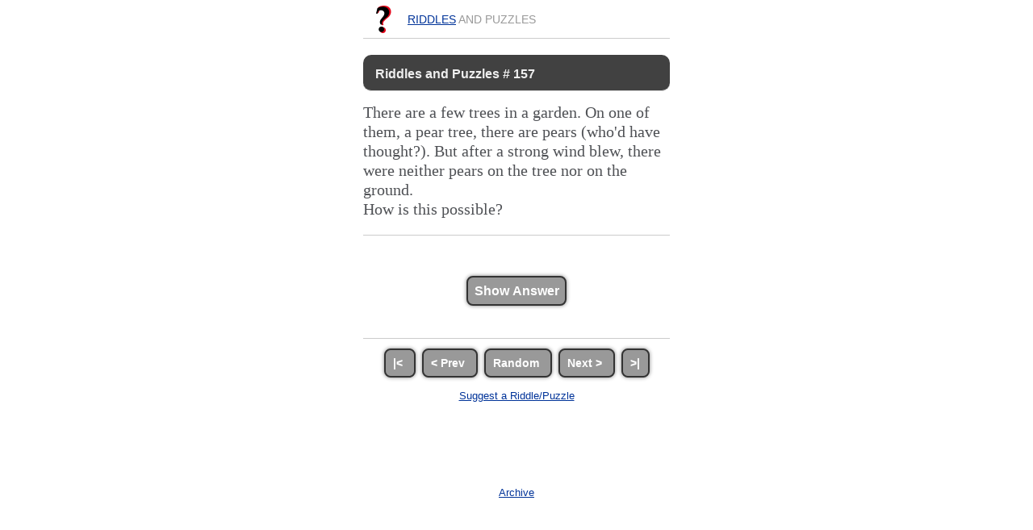

--- FILE ---
content_type: text/html; charset=UTF-8
request_url: https://www.riddlesandpuzzles.com/s/pear-trees-riddle
body_size: 2036
content:
<!DOCTYPE html PUBLIC "-//W3C//DTD XHTML 1.0 Strict//EN" "http://www.w3.org/TR/xhtml1/DTD/xhtml1-strict.dtd">
<html xmlns="http://www.w3.org/1999/xhtml">
<head>
    <meta http-equiv="Content-Type" content="text/html; charset=UTF-8">
    <meta http-equiv="X-UA-Compatible" content="IE=edge"/>
    <title>Riddles and Puzzles: Pear Trees</title>
    <meta name="keywords" content="riddles, puzzles, brain teasers, mind teasers, trivia, logic, thinking, answers, mind games" />
    <meta name="description" content="Riddles and Puzzles - brain teasers and logic exercises to keep your mind sharp. New riddles and puzzles regularly." />
    <link rel="shortcut icon" type="image/ico" href="https://www.riddlesandpuzzles.com/images/favicon.ico" />
    
    
    <link href="https://www.riddlesandpuzzles.com/css/jqueryui/1.8.23/themes/start/jquery-ui.css" type="text/css" rel="Stylesheet" />
    <script src="https://www.riddlesandpuzzles.com/js/jquery/1.8.1/jquery.min.js" type="text/javascript"></script>
    <script src="https://www.riddlesandpuzzles.com/js/jqueryui/1.8.23/jquery-ui.min.js" type="text/javascript"></script>
    
    
    <!-- Stylesheets -->
    <link href="https://www.riddlesandpuzzles.com/css/style.css" rel="stylesheet" type="text/css" media="screen, all" />
    
    <meta name = "viewport" content = "width = 400px">
    <!-- Google tag (gtag.js) -->
<script async src="https://www.googletagmanager.com/gtag/js?id=G-0RSW5GRNYC"></script>
<script>
  window.dataLayer = window.dataLayer || [];
  function gtag(){dataLayer.push(arguments);}
  gtag('js', new Date());

  gtag('config', 'G-0RSW5GRNYC');
</script>
</head>
<body>
<div id="container">
  
    <h1 style="font-size:14px; font-weight:normal; color:#999999; text-transform:uppercase;">
    <a href="https://www.riddlesandpuzzles.com/" ><img src="https://www.riddlesandpuzzles.com/images/question-mark.gif" border="0" style="float:left; margin:-10px 0 0 0;" /></a>
    <span style="padding:0 0 0 10px; clear:both;"><a href="https://www.riddlesandpuzzles.com/riddles">Riddles</a> and Puzzles</span>
    </h1>

    
    <div id="top">
        
    </div> <!-- end div#header -->
    
    
    <div id="content">
        <div id="center">

            


<script type="text/javascript">
<!--
$(document).ready(function() {
    $('#show-answer-button').click(function(){
        $('#show-answer-button').hide();
        $('#loader').show();
        $.ajax({
            url: "https://www.riddlesandpuzzles.com/a/pear-trees-riddle",
            type: 'GET',
            cache: false,
            dataType: 'html',
            success: function(output){
                    $("#answer-content").html(output);
                }, // End of success function of ajax form
            error: function(xhr, out, et){
                // DEBUG
                // alert('Problem with request: ' + out + ' :: ' + et);
            }
        }); // End of ajax call 
        // Track metrics for answer click
        if (typeof _gaq != 'undefined') {
            _gaq.push(['_trackPageview', 'https://www.riddlesandpuzzles.com/a/pear-trees-riddle']);
        }
    });
});

-->
</script>


<div id="question">
<h2>Riddles and Puzzles # 157 </h2>
    <div id="question-content">
        There are a few trees in a garden. On one of them, a pear tree, there are pears (who'd have thought?). But after a strong wind blew, there were neither pears on the tree nor on the ground. <br />
How is this possible?
    </div>
</div>

<div id="my-ads" style="text-align:center;">
<script type="text/javascript"><!--
    google_ad_client = "ca-pub-9591818957807721";
    /* RNP Bottom */
    google_ad_slot = "9684125790";
    google_ad_width = 234;
    google_ad_height = 60;
    //-->
</script>
<script type="text/javascript"
    src="http://pagead2.googlesyndication.com/pagead/show_ads.js">
</script>
</div>

<div id="answer">
    <div id="answer-content">
        <div id="show-answer" style="">
            <button id="show-answer-button">Show Answer</button>
            <img id="loader" src="https://www.riddlesandpuzzles.com/images/loader.gif" style="vertical-align: middle; display:none;" />
        </div>
        
    </div>
    <br />
    <br />
</div>

<div id="navigation">
      <span id="prev-buttons">
        <a href="https://www.riddlesandpuzzles.com/s/oldest">
            |&lt;
        </a>
        <a href="https://www.riddlesandpuzzles.com/s/tomorrow-yesterday-today-riddle">
            &lt; Prev
        </a>
     </span>
     
    <span id="random-button">
        <a href="https://www.riddlesandpuzzles.com/s/random">
            Random
        </a>
    </span>
    
    <span id="next-buttons">
       <a href="https://www.riddlesandpuzzles.com/s/sack-of-peas-and-lentils-riddle">
          Next &gt;
       </a>
       <a href="https://www.riddlesandpuzzles.com/">
          &gt;|
       </a>
    </span>

 <br />
</div>

<div id="suggest-nav">
    <a href="https://www.riddlesandpuzzles.com/suggest">Suggest a Riddle/Puzzle</a>
    
    <br /><br /><br />
    <br /><br /><br />
    <a href="https://www.riddlesandpuzzles.com/q/archive">Archive</a>
    
</div>



        </div> <!-- end div#center -->
    </div> <!-- end div#content -->
    
    
    <div id="footer">
        <!-- Copyright &copy; 2012-2013 -->
        
        


        
    </div> <!-- end div#footer -->
    
    
    
    

    
  
</div> <!-- end div#container -->
</body>
</html>

--- FILE ---
content_type: text/css
request_url: https://www.riddlesandpuzzles.com/css/style.css
body_size: 1368
content:
/* Default CSS Document */


/** BODY ELEMENTS **/
::selection{ background-color: #E13300; color: white; }
::moz-selection{ background-color: #E13300; color: white; }
::webkit-selection{ background-color: #E13300; color: white; }

* {
    margin: 0;
	padding: 0;
}
body {
    color: #4F5155;
    background-color: #fff;
    font: 13px/20px normal Helvetica, Arial, sans-serif;
    text-align: center;
}

a {
    color: #003399;
    background-color: transparent;
    font-weight: normal;
}

h1 {
    color: #444;
    background-color: transparent;
    /*border-bottom: 1px solid #D0D0D0;*/
    font-size: 19px;
    font-weight: bold;
    margin: 0 0 -7px 0;
    padding: 14px 15px 10px 15px;
}

h2 {
    color: #eee;
    background-color: #414141;
    border-bottom: 1px solid #D0D0D0;
    font-size: 16px;
    font-weight: bold;
    margin: 0 0 14px 0;
    padding: 14px 15px 10px 15px;
    border-radius: 10px;

}

code {
    font-family: Consolas, Monaco, Courier New, Courier, monospace;
    font-size: 12px;
    background-color: #f9f9f9;
    border: 1px solid #D0D0D0;
    color: #002166;
    display: block;
    margin: 14px 0 14px 0;
    padding: 12px 10px 12px 10px;
}

p.footer{
    text-align: right;
    font-size: 11px;
    border-top: 1px solid #D0D0D0;
    line-height: 32px;
    padding: 0 10px 0 10px;
    margin: 20px 0 0 0;
}






/** MAIN CONTAINERS **/
div#container {
    width: 400px;
    margin: 0 auto;
    text-align: left;
}
div#top {
    
}
div#top-in {
    
}
div#content {
    padding:10px;
    /*border:1px solid #ccc;*/
    
    
}
div#center {
    border-top: 1px solid #CCCCCC;
    padding-top: 20px;
}
div#center-in {
    
}

div#question {
    margin:0 0 20px 0;
}
div#question-content {
    font-family: georgia;
    font-size: 20px;
    line-height: 1.2em;
    text-align: left;
}
div#answer {
    border-top: 1px solid #ccc;
    padding:20px 0 0;
}
div#answer-content {
    font-family: georgia;
    font-size: 20px;
    line-height: 1.2em;
    text-align: center;
}
div#navigation {
    border-top: 1px solid #CCCCCC;
    padding: 20px 0 0;
    text-align: center;
}
div#navigation a {
    text-decoration:none;
}
div#navigation #next-buttons {
    /*margin:0 0 0 30px;*/
}
div#navigation #next-buttons a, div#navigation #prev-buttons a, div#navigation #random-button a {
    background-color: #999999;
    border: 1.5px solid #333333;
    color: #ffffff;
    font-family: arial;
    font-size: 14px;
    font-weight: bold;
    padding: 3px;
    margin:0 4px 0 4px;
    border-radius: 8px;
    box-shadow: 0 0 5px 0 gray;
    padding: 8.5px 10px;
    text-decoration: none;
}
#show-answer-button {
    background-color: #999999;
    border: 1.5px solid #333333;
    color: white;
    font-family: arial;
    font-size: 16px;
    font-weight: bold;
    padding: 8px;
    border-radius: 8px;
    box-shadow: 0 0 5px 0 gray;
    
}
#show-answer-button:hover, div#navigation #next-buttons a:hover, div#navigation #prev-buttons a:hover {
    cursor:pointer;
    background-color:white;
    color:#999999;
}
#show-answer-button.disabled,
div#navigation #next-buttons a.invalid,
div#navigation #prev-buttons a.invalid {
    background-color:#ccc;
    color:#999;
    cursor:default;
    /*visibility:hidden;*/
}
div#show-answer {
    margin:30px 0 0;
}
div#pending-answer {
    text-align:center;
    width:280px;
    background-color:#999999;
    color:#fff;
    margin:0 auto;
}
span#answer-timer {
    display: block;
    font-family: arial;
    font-size: 32px;
    font-weight: bold;
    margin: 15px 0 0;
    padding: 0 0 20px;
}
div#next-timer-block {
    text-align:center;
    margin:25px 0 0;
}
span#next-timer {
    font-size:22px;
    font-family:arial;
    font-weight:bold;
}

div#suggest-nav {
    margin:20px auto;
    text-align:center;
}

div#footer {
    clear: both;
    margin:20px 0 0;
}
div#footer-in {
    
}






															
/** SUB CONTAINERS **/







/** LISTS **/







/** TYPOGRAPHY **/
.x {
	display: none;
}
div#uhoh {
	width: 400px;
	margin: 100px auto;
	padding: 20px 30px;
	line-height: 1.5em;
	text-align: left;
}
div.unauthorized-401, div.forbidden-403,
div.notfound-404, div.internalerror-500 {
    color: #333;
    background-color: #ffc;
    border: 1px solid #ff0;
}
div.unauthorized-401 a, div.forbidden-403 a,
div.notfound-404 a, div.internalerror-500 a {
    color: #00f;
    background-color: #ffc;
}






/** FORMS **/
label.required {
    margin:10px 0;
    color:red;
    font-size:18px;
    font-weight:normal;
    font-family:arial;
}

label.optional {
    margin:10px 0;
    color:#212121;
    font-size:18px;
    font-weight:normal;
    font-family:arial;
}
.explanation {
    font-family:arial;
    font-size:11px;
    text-decoration:italic;
    color:#999999;
    line-height:1;
}


/** DEBUG **/
div.debug {
    font-size:9px;
    margin-bottom:10px;
    display:none;
}


/** END **/